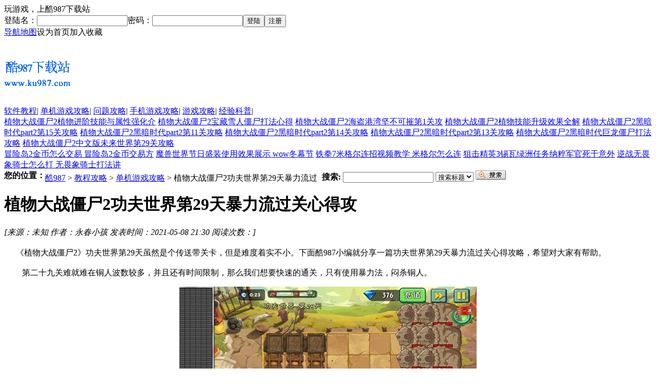

--- FILE ---
content_type: text/html
request_url: https://www.ku987.com/danjigonglue/66418.html
body_size: 13584
content:
<!DOCTYPE html PUBLIC "-//W3C//DTD XHTML 1.0 Transitional//EN" "http://www.w3.org/TR/xhtml1/DTD/xhtml1-transitional.dtd">
<html xmlns="http://www.w3.org/1999/xhtml">
<head>
<meta http-equiv="Content-Type" content="text/html; charset=utf-8" />
<title>植物大战僵尸2功夫世界第29天暴力流过关心得攻_酷987</title>
<meta name="keywords" content="植物大战僵尸2攻略" />
<meta name="description" content="《植物大战僵尸2》功夫世界第29天虽然是个传送带关卡，但是难度着实不小。下面99单机小编就分享一篇功夫世界第29天暴力流过关心得攻略，希望对大家有帮助。" />
<link href="/templets/style/global1.css" rel="stylesheet" media="screen" type="text/css" />
<script language="javascript" type="text/javascript" src="/include/dedeajax2.js"></script>
<script src="/templets/js/menu.js" language="javascript" type="text/javascript"></script>
<script type="text/javascript" src="/ad/js/ad_18.js"></script>
<meta http-equiv="mobile-agent" content="format=xhtml;url=http://m.ku987.com/danjigonglue/66418.html">
<script type="text/javascript">if(window.location.toString().indexOf('pref=padindex') != -1){}else{if(/AppleWebKit.*Mobile/i.test(navigator.userAgent) || (/MIDP|SymbianOS|NOKIA|SAMSUNG|LG|NEC|TCL|Alcatel|BIRD|DBTEL|Dopod|PHILIPS|HAIER|LENOVO|MOT-|Nokia|SonyEricsson|SIE-|Amoi|ZTE/.test(navigator.userAgent))){if(window.location.href.indexOf("?mobile")<0){try{if(/Android|Windows Phone|webOS|iPhone|iPod|BlackBerry/i.test(navigator.userAgent)){window.location.href="http://m.ku987.com/danjigonglue/66418.html";}else if(/iPad/i.test(navigator.userAgent)){}else{}}catch(e){}}}}</script>
<script language="javascript" type="text/javascript">
<!--
function CheckLogin(){
	  var taget_obj = document.getElementById('_ajax_feedback');
	  myajax = new DedeAjax(taget_obj,false,false,'','','');
	  myajax.SendGet2("/member/ajax_feedback.php");
	  DedeXHTTP = null;
}
function postBadGood(ftype,fid)
{
	var taget_obj = document.getElementById(ftype+fid);
	var saveid = GetCookie('badgoodid');
	if(saveid != null)
	{
		var saveids = saveid.split(',');
		var hasid = false;
		saveid = '';
		j = 1;
		for(i=saveids.length-1;i>=0;i--)
		{
			if(saveids[i]==fid && hasid) continue;
			else {
				if(saveids[i]==fid && !hasid) hasid = true;
				saveid += (saveid=='' ? saveids[i] : ','+saveids[i]);
				j++;
				if(j==10 && hasid) break;
				if(j==9 && !hasid) break;
			}
		}
		if(hasid) { alert('您刚才已表决过了喔！'); return false;}
		else saveid += ','+fid;
		SetCookie('badgoodid',saveid,1);
	}
	else
	{
		SetCookie('badgoodid',fid,1);
	}
	myajax = new DedeAjax(taget_obj,false,false,'','','');
	myajax.SendGet2("/plus/feedback.php?aid="+fid+"&action="+ftype+"&fid="+fid);
}
-->
</script>
			<script type="text/javascript">
	t_u = null;
	t_u_old = null;
	maxPic = 6;
	showPic = 0;

	function switchPic(curPic){ 
		if(curPic == maxPic){ 
			showPic = 1;
		}else{ 
			showPic = showPic + 1;
		}
		for(i=1; i <= maxPic; i++){ 
			if(i == showPic){ 
				document.getElementById("picA"+i).className = "currON";
				document.getElementById("picUL"+i).style.display = "";
			}else{ 
				document.getElementById("picA"+i).className = "";
				document.getElementById("picUL"+i).style.display = "none";
			}
		}
	}
	function reSwitchPic() { 
		clearTimeout(t_u);
		switchPic(showPic);
		t_u = setTimeout('reSwitchPic();', 5000);
	}
	function pauseSwitch() { 
		clearTimeout(t_u);
		t_u_old = t_u;
	}
	function selectSwitch(num) { 
		showPic = num;
		for(i=1; i <= maxPic; i++){ 
			if(i == num){ 
				document.getElementById("picA"+i).className = "currON";
				document.getElementById("picUL"+i).style.display = "";
			}else{ 
				document.getElementById("picA"+i).className = "";
				document.getElementById("picUL"+i).style.display = "none";
			}
		}
	}
	function goonSwitch() {
		clearTimeout(t_u);
		t_u = setTimeout('reSwitchPic();', 5000);
	}	
</script>
<!--Ray:mood code start--> 
<script language="javascript"> 
function mood(){ 
  var mood_obj = document.getElementById('_mood'); 
  myajax = new DedeAjax(mood_obj,false,false,"","",""); 
  myajax.SendGet2("/plus/mood/mood.php?aid=66418&up="+10*Math.random()); 
  DedeXHTTP = null; 
} 
function moodGet(mood) 
{ 
  var mood_obj = document.getElementById('_mood'); 
  myajax = new DedeAjax(mood_obj,false,false,"","",""); 
  myajax.SendGet2("/plus/mood/mood.php?aid=66418&action=mood&mood="+mood+"&up="+10*Math.random()); 
  myajax = null; 
} 
</script> 
<!--Ray:mood code end-->
</head>
<body>
<DIV id="yzz">
	<!--Header{-->
	<SCRIPT type="text/javascript"> 
window.onerror=function(){ return true}
function SetHome(obj,vrl){
        try{
			obj.style.behavior='url(#default#homepage)';obj.setHomePage(vrl);
        }
        catch(e){
			if(window.netscape) {
				try {
						netscape.security.PrivilegeManager.enablePrivilege("UniversalXPConnect");  
				}  
				catch (e) 
				{
					alert("抱歉！您的浏览器不支持直接设为首页。请在浏览器地址栏输入“about:config”并回车然后将[signed.applets.codebase_principal_support]设置为“true”，点击“加入收藏”后忽略安全提示，即可设置成功。");
				}
				var prefs = Components.classes['@mozilla.org/preferences-service;1'].getService(Components.interfaces.nsIPrefBranch);
				prefs.setCharPref('browser.startup.homepage',vrl);
			 }
        }
}
function MarkSite(title, url){
	if (document.all)
		window.external.AddFavorite(url, title);
	else if (window.sidebar)
		window.sidebar.addPanel(title, url, "");
}

</SCRIPT> 
<DIV id="header" class="clearfix">
    <DIV id="login">
       <DIV class="left">玩游戏，上酷987下载站</DIV>
				<form id="login-bbs" action="#" method="POST">
                <INPUT type="hidden" name="fmdo" value="login">
                <INPUT type="hidden" name="dopost" value="login">
                <INPUT type="hidden" name="keeptime" value="604800">
                    <DIV id="loginstate"><LABEL for="username">登陆名：<INPUT id="username" name="userid" type="text"></LABEL><LABEL for="password">密码：<INPUT id="password" name="pwd" type="password"></LABEL><BUTTON id="submit" title="登陆" type="submit">登陆</BUTTON><BUTTON id="register" title="注册" type="button" onclick="window.open('/member/index_do.php?fmdo=user&dopost=regnew','_blank')">注册</BUTTON></DIV>
				</form>
                <DIV class="mc"><A href="/data/sitemap.html" title="导航地图">导航地图</A><A style="cursor:pointer" onclick="SetHome(this,window.location)" title="设为首页">设为首页</A><A style="cursor:pointer" class="th" onclick="MarkSite('酷987下载站',window.location)" title="加入收藏">加入收藏</A></DIV>
	</DIV>     
<DIV class="new_header" style="margin-bottom:0">
	
		<H1><A href="/" title="酷987下载站" target="_blank"><IMG src="/img/logo.gif"></A></H1>
        <DIV class="new_menu_banner">
        <DIV class="banner580120"><script type="text/javascript" src="/ad/js/ad_26.js"></script></DIV>


        </DIV>
		<DIV class="new_menu">
<script type="text/javascript" src="/ad/js/ad_25.js"></script>
           
		</DIV>
		<div id="new_subnav">
         
         <a href='/jiaocheng/'>软件教程</a>|
		 
         <a href='/danjigonglue/'>单机游戏攻略</a>|
		 
         <a href='/gl/wenti/'>问题攻略</a>|
		 
         <a href='/shouyougonglue/'>手机游戏攻略</a>|
		 
         <a href='/yxgl/'>游戏攻略</a>|
		 
         <a href='/jingyan/'>经验科普</a>|
		
    </div> 
	</DIV>
    <DIV id="sub_div_cbg"><DIV id="sub_div_tbg"><DIV id="sub_div_bbg">
					  <DIV class="w_con"><a href='/danjigonglue/98505.html'>植物大战僵尸2植物进阶技能与属性强化介</a>
<a href='/danjigonglue/98149.html'>植物大战僵尸2宝藏雪人僵尸打法心得</a>
<a href='/danjigonglue/91635.html'>植物大战僵尸2海盗港湾坚不可摧第1关攻</a>
<a href='/danjigonglue/91536.html'>植物大战僵尸2植物技能升级效果全解</a>
<a href='/danjigonglue/91428.html'>植物大战僵尸2黑暗时代part2第15关攻略</a>
<a href='/danjigonglue/91423.html'>植物大战僵尸2黑暗时代part2第11关攻略</a>
<a href='/danjigonglue/91421.html'>植物大战僵尸2黑暗时代part2第14关攻略</a>
<a href='/danjigonglue/91420.html'>植物大战僵尸2黑暗时代part2第13关攻略</a>
<a href='/danjigonglue/91410.html'>植物大战僵尸2黑暗时代巨龙僵尸打法攻略</a>
<a href='/danjigonglue/91406.html'>植物大战僵尸2中文版未来世界第29关攻略</a>

					  </DIV>
					  <DIV class="w_con"><a href="/danjigonglue/14043.html">冒险岛2金币怎么交易 冒险岛2金币交易方</a>
<a href="/danjigonglue/49784.html">魔兽世界节日盛装使用效果展示 wow冬幕节</a>
<a href="/danjigonglue/14423.html">铁拳7米格尔连招视频教学 米格尔怎么连</a>
<a href="/danjigonglue/98506.html">狙击精英3锡瓦绿洲任务纳粹军官死于意外</a>
<a href="/danjigonglue/52911.html">逆战无畏象骑士怎么打 无畏象骑士打法讲</a>
</DIV>
					  					  <DIV class="w_con"><script type="text/javascript" src="/ad/js/ad_22.js"></script></DIV>
				</DIV></DIV></DIV>
        </DIV>
	<!--}Header-->
	<!--Content{-->
	<DIV id="content">
            <form action="/plus/search.php" name="formsearch">
<DIV class="weizhi"><SPAN><B>搜索:</B><INPUT type="hidden" name="kwtype" value="0"> <INPUT class="searchtxt" id="keyword" name="keyword"> <SELECT id="searchtype" name="select">
				<OPTION value="titlekeyword">智能搜索</OPTION>
				<OPTION value="title" selected="selected">搜索标题</OPTION>
				</SELECT> <INPUT type="image" src="/img/topsearch_submit.gif">
			</SPAN><B style="float:left">您的位置：</B><div style="width:540px; float:left; height:30px;line-height:30px; overflow:hidden"><a href='https://www.ku987.com/'>酷987</a> > <a href='/gl/'>教程攻略</a> > <a href='/danjigonglue/'>单机游戏攻略</a> > 植物大战僵尸2功夫世界第29天暴力流过关心得攻</div></DIV>
</form>
            
       </DIV>
       <DIV id="content">

<!--news左列表开始{-->
<DIV id="newslist">
<DIV class="newswp">
<!--文章内容开始-->
<DIV id="article">
<H1>植物大战僵尸2功夫世界第29天暴力流过关心得攻</H1>
	<ADDRESS>[<SPAN>来源：未知</SPAN> 
        <SPAN>作者：永春小孩</SPAN>
		<SPAN>发表时间：2021-05-08 21:30</SPAN>
		<SPAN id="comment_add_title">阅读次数：<script src="/plus/count.php?view=yes&aid=66418&mid=1" type='text/javascript' language="javascript"></script></SPAN>]
	</ADDRESS>
<TABLE id="wrapper">
<TBODY><TR>
<TD><script type="text/javascript" src="/ad/js/ad_11.js"></script>
<p>     《植物大战僵尸2》功夫世界第29天虽然是个传送带关卡，但是难度着实不小。下面酷987小编就分享一篇功夫世界第29天暴力流过关心得攻略，希望对大家有帮助。<br/><br/>　　第二十九关难就难在铜人波数较多，并且还有时间限制，那么我们想要快速的通关，只有使用暴力法，闷杀铜人。<br/></p><p style="text-align:center"><img src="https://www.ku987.com/d/titlepic/20210214/dvnvqgxelf1.jpg" alt="植物大战僵尸2功夫世界第29天暴力流过关心得攻略"></p><p>　　2分钟后<br/></p><p style="text-align:center"><img src="https://www.ku987.com/d/titlepic/20210214/wliz1eyxvaf.jpg" alt="植物大战僵尸2功夫世界第29天暴力流过关心得攻略"></p><p style="text-align:center"><img src="https://www.ku987.com/d/titlepic/20210214/w4siey14hgc.jpg" alt="植物大战僵尸2功夫世界第29天暴力流过关心得攻略"></p><p>　　如果不熟练习，或者地雷少，1路巨人在起了火炬后直接用大火球轰死。省下的时间可以保证把2路巨人直接干掉。<br/></p><p style="text-align:center"><img src="https://www.ku987.com/d/titlepic/20210214/whnrs0ed0si.jpg" alt="植物大战僵尸2功夫世界第29天暴力流过关心得攻略"></p><p>　　图中是一次闷杀7铜人的。如果要杀6-7铜人，二路的第一个铜人必须要在解冻前杀掉，所以火炬出的过晚就不行了，同时一路的铜人拖延为主，节约时间对付二路。杀8铜人，最后一个豆子必须提前用在中路，靠兵力似乎无论如何也来不及了。<br/></p><p><strong>猜你喜欢：</strong></p><p>魔兽世界6.1邪DK与各职业PVP solo心得攻略</p><p>植物大战僵尸2四阶菇类植物好用吗？四阶菇类点评</p><br/><p>     《植物大战僵尸2》功夫世界第29天虽然是个传送带关卡，但是难度着实不小。下面酷987小编就分享一篇功夫世界第29天暴力流过关心得攻略，希望对大家有帮助。<br/><br/>　　第二十九关难就难在铜人波数较多，并且还有时间限制，那么我们想要快速的通关，只有使用暴力法，闷杀铜人。<br/></p><p style="text-align:center"><img src="https://www.ku987.com/d/titlepic/20210214/xdrhhdgafnl.jpg" alt="植物大战僵尸2功夫世界第29天暴力流过关心得攻略"></p><p>　　2分钟后<br/></p><p style="text-align:center"><img src="https://www.ku987.com/d/titlepic/20210214/t1qnj0vhwxt.jpg" alt="植物大战僵尸2功夫世界第29天暴力流过关心得攻略"></p><p style="text-align:center"><img src="https://www.ku987.com/d/titlepic/20210214/giv03hxe2dg.jpg" alt="植物大战僵尸2功夫世界第29天暴力流过关心得攻略"></p><p>　　如果不熟练习，或者地雷少，1路巨人在起了火炬后直接用大火球轰死。省下的时间可以保证把2路巨人直接干掉。<br/></p><p style="text-align:center"><img src="https://www.ku987.com/d/titlepic/20210214/qsq2ez11yns.jpg" alt="植物大战僵尸2功夫世界第29天暴力流过关心得攻略"></p><p>　　图中是一次闷杀7铜人的。如果要杀6-7铜人，二路的第一个铜人必须要在解冻前杀掉，所以火炬出的过晚就不行了，同时一路的铜人拖延为主，节约时间对付二路。杀8铜人，最后一个豆子必须提前用在中路，靠兵力似乎无论如何也来不及了。<br/></p><p><strong>猜你喜欢：</strong></p><p>魔兽世界6.1邪DK与各职业PVP solo心得攻略</p><p>植物大战僵尸2四阶菇类植物好用吗？四阶菇类点评</p><br/><p><br/>　　我自己很熟练的情况下，随机状态下，闷杀6铜人以上只有33%的成功率，一般是4-5个。如果不忙中出错，闷杀2个时过关率都已经很高了。<br/><br/>　　这是闷杀8铜人的，必须用最后一个能量豆了。<br/><br/></p><p style="text-align:center"><img src="https://www.ku987.com/d/titlepic/20210214/ajwd3rzmjxi.jpg" alt="植物大战僵尸2功夫世界第29天暴力流过关心得攻略"></p><p>　　这个应该是此方法的极限了，闷杀8个铜人，还剩一个能量豆。<br/><br/>　　进行了进一步优化，中路尽量用双向取豆，比竹笋取豆要好。因为双向攻击距离长，竹笋尽量用在铜人脚底下。对于闷杀7-8铜人来说，可以提高成功率，但是对传送带要求更高。<br/><br/>　　图为剩余20秒钟对付第二波第一个。<br/></p><p style="text-align:center"><img src="https://www.ku987.com/d/titlepic/20210214/tybc3ezaor0.jpg" alt="植物大战僵尸2功夫世界第29天暴力流过关心得攻略"></p><p>　　过关时，最后一个铜人提前干掉1分钟多。</p>
</TD>
</TR>
</TBODY></TABLE>
<!--PageNumber{-->

<DIV class="pagination">
<UL>

</UL>

</DIV>
<!--}PageNumber-->
<div id="comment_count_3"><A href="#comment">我要评论</A></div>
<!--ReferArticle{-->
<DIV id="ding">
 <!--Ray:mood code transfer start-->
			      <div id="_mood"><script type="text/javascript" src="/ad/js/ad_12.js"></script></div>
			      <script language="JavaScript">mood();</script>
			      <!--Ray:mood code transfer end-->			
</DIV>		
<!--}ReferArticle-->
<DIV class="text_tag">
		<H5>Tags：</H5>
		<SPAN>责任编辑：永春小孩</SPAN>
	</DIV>
    <DIV class="xg">
	<LI style="white-space:nowrap;text-overflow:ellipsis;overflow: hidden;">上一篇：<a href='/danjigonglue/66417.html'>我叫MT2橙卡任务深海幽浮副本过关阵容攻略</a>  </LI>   <LI style="white-space:nowrap;text-overflow:ellipsis;overflow: hidden;">下一篇：<a href='/danjigonglue/66419.html'>我叫MT2卡牌人物恐惧领主玩法心得攻略</a>  </LI>
	</DIV>
<!--ArticleNav{-->
<DIV class="box_xgimg">
			
<DIV class="title_xg"><DIV style="float:left;padding-left:-10px;text-align:left;"><B>最新图文资讯</B></DIV>
    <SPAN style="float:right;padding-right:10px;font-size:12px;font-weight:normal;">
    <a href="javascript://" class="" id="picA1" onclick="selectSwitch(1)" onmouseover="pauseSwitch()" onmouseout="goonSwitch()">1</a>
	<a href="javascript://" id="picA2" onclick="selectSwitch(2)" onmouseover="pauseSwitch()" onmouseout="goonSwitch()" class="">2</a>
	<a href="javascript://" id="picA3" onclick="selectSwitch(3)" onmouseover="pauseSwitch()" onmouseout="goonSwitch()" class="currON">3</a>
	<a href="javascript://" id="picA4" onclick="selectSwitch(4)" onmouseover="pauseSwitch()" onmouseout="goonSwitch()" class="">4</a>
	<a href="javascript://" id="picA5" onclick="selectSwitch(5)" onmouseover="pauseSwitch()" onmouseout="goonSwitch()" class="">5</a>
	<a href="javascript://" id="picA6" onclick="selectSwitch(6)" onmouseover="pauseSwitch()" onmouseout="goonSwitch()" class="">6</a>
   </SPAN></DIV>
<DIV class="roll" id="roll" style="margin-left:0px;padding-left:0px;">
<UL style="padding-left: 7px; display: none; " id="picUL1" onmouseover="pauseSwitch()" onmouseout="goonSwitch()">
<LI>
	<DIV><a href='/danjigonglue/6379.html'><img src='https://www.ku987.com/d/titlepic/20210214/1cqj2ag3dwq.png' border='0' width='120' height='120' alt='逆水寒充满人文情怀的老叶在哪里？（逆水寒老叶的坐标位置）'></a></DIV>
	<P><a href='/danjigonglue/6379.html' target="_blank">逆水寒充满人文情怀的老叶在哪里</a></P>
</LI>
<LI>
	<DIV><a href='/danjigonglue/5288.html'><img src='https://www.ku987.com/d/titlepic/20210214/dv2ttbufzt3.jpg' border='0' width='120' height='120' alt='逆水寒汴京勾栏瓦肆小童瓜子戏如人生奇遇怎么触发？'></a></DIV>
	<P><a href='/danjigonglue/5288.html' target="_blank">逆水寒汴京勾栏瓦肆小童瓜子戏如</a></P>
</LI>
<LI>
	<DIV><a href='/danjigonglue/5773.html'><img src='https://www.ku987.com/d/titlepic/20210214/umpgelrxxyr.jpg' border='0' width='120' height='120' alt='逆水寒特效称号有哪些特效称号怎么得?(逆水寒特效称号汇总)'></a></DIV>
	<P><a href='/danjigonglue/5773.html' target="_blank">逆水寒特效称号有哪些特效称号怎</a></P>
</LI>
<LI>
	<DIV><a href='/danjigonglue/6400.html'><img src='https://www.ku987.com/d/titlepic/20210214/uekzj4zllde.png' border='0' width='120' height='120' alt='逆水寒温情烧饼奇遇要怎么触发？（逆水寒温情烧饼奇遇攻略）'></a></DIV>
	<P><a href='/danjigonglue/6400.html' target="_blank">逆水寒温情烧饼奇遇要怎么触发？</a></P>
</LI>

</UL>
<UL style="padding-left: 7px; display: none; " id="picUL2" onmouseover="pauseSwitch()" onmouseout="goonSwitch()">
<LI>
	<DIV><a href='/danjigonglue/6343.html'><img src='https://www.ku987.com/d/titlepic/20210214/nfqmbgsjekl.png' border='0' width='120' height='120' alt='逆水寒的雁门寻亲奇遇要怎么触发？（逆水寒雁门寻亲奇遇攻略）'></a></DIV>
	<P><a href='/danjigonglue/6343.html' target="_blank">逆水寒的雁门寻亲奇遇要怎么触发</a></P>
</LI>
<LI>
	<DIV><a href='/danjigonglue/85505.html'><img src='https://www.ku987.com/d/titlepic/20210214/3nhpuq1c5ux.jpg' border='0' width='120' height='120' alt='战场女武神怎么配置最强队伍？（最强队伍配置攻略）'></a></DIV>
	<P><a href='/danjigonglue/85505.html' target="_blank">战场女武神怎么配置最强队伍？（</a></P>
</LI>
<LI>
	<DIV><a href='/danjigonglue/6534.html'><img src='https://www.ku987.com/d/titlepic/20210214/kpdq1uhulxs.jpg' border='0' width='120' height='120' alt='逆水寒流星落奇遇怎么触发？（逆水寒流星落奇遇攻略）'></a></DIV>
	<P><a href='/danjigonglue/6534.html' target="_blank">逆水寒流星落奇遇怎么触发？（逆</a></P>
</LI>
<LI>
	<DIV><a href='/danjigonglue/6375.html'><img src='https://www.ku987.com/d/titlepic/20210214/hadwta2ybko.jpg' border='0' width='120' height='120' alt='逆水寒岁月神偷鞋子找不到怎么办？（逆水寒岁月神偷鞋子位置）'></a></DIV>
	<P><a href='/danjigonglue/6375.html' target="_blank">逆水寒岁月神偷鞋子找不到怎么办</a></P>
</LI>

</UL>
<UL style="padding-left: 7px; display: none;" id="picUL3" onmouseover="pauseSwitch()" onmouseout="goonSwitch()">
<LI>
	<DIV><a href='/danjigonglue/6111.html'><img src='https://www.ku987.com/d/titlepic/20210214/yuphwp0smse.jpg' border='0' width='120' height='120' alt='逆水寒神相属性怎么选？逆水寒神相哪些属性好？'></a></DIV>
	<P><a href='/danjigonglue/6111.html' target="_blank">逆水寒神相属性怎么选？逆水寒神</a></P>
</LI>
<LI>
	<DIV><a href='/danjigonglue/5944.html'><img src='https://www.ku987.com/d/titlepic/20210214/igb0iuntgzg.jpg' border='0' width='120' height='120' alt='逆水寒沽酒情深奇遇怎么做？（逆水寒奇遇沽酒情深流程攻略）'></a></DIV>
	<P><a href='/danjigonglue/5944.html' target="_blank">逆水寒沽酒情深奇遇怎么做？（逆</a></P>
</LI>
<LI>
	<DIV><a href='/danjigonglue/6389.html'><img src='https://www.ku987.com/d/titlepic/20210214/fq5ox0decma.jpg' border='0' width='120' height='120' alt='逆水寒汴河沿岸最高的塔在哪？（逆水寒汴河最高塔的位置）'></a></DIV>
	<P><a href='/danjigonglue/6389.html' target="_blank">逆水寒汴河沿岸最高的塔在哪？（</a></P>
</LI>
<LI>
	<DIV><a href='/danjigonglue/40878.html'><img src='https://www.ku987.com/d/titlepic/20210214/zriio10ztd4.jpg' border='0' width='120' height='120' alt='三国志13修改器怎么用?修改器用不了怎么办?'></a></DIV>
	<P><a href='/danjigonglue/40878.html' target="_blank">三国志13修改器怎么用?修改器用不</a></P>
</LI>

</UL>
<UL style="padding-left: 7px; display: none;" id="picUL4" onmouseover="pauseSwitch()" onmouseout="goonSwitch()">
<LI>
	<DIV><a href='/danjigonglue/172886.html'><img src='https://www.ku987.com/d/titlepic/20221228/uxfduvwc5gh.jpg' border='0' width='120' height='120' alt='天天酷跑未来少年怎么样(新角色未来少年属性技能介绍)'></a></DIV>
	<P><a href='/danjigonglue/172886.html' target="_blank">天天酷跑未来少年怎么样(新角色</a></P>
</LI>
<LI>
	<DIV><a href='/danjigonglue/172885.html'><img src='https://www.ku987.com/d/titlepic/20221228/bomo2w23inr.jpg' border='0' width='120' height='120' alt='仙剑奇侠传攻略秘籍大全(史上最全秘籍分享)'></a></DIV>
	<P><a href='/danjigonglue/172885.html' target="_blank">仙剑奇侠传攻略秘籍大全(史上最</a></P>
</LI>
<LI>
	<DIV><a href='/danjigonglue/172884.html'><img src='https://www.ku987.com/d/titlepic/20221228/z4adob35uvp.jpg' border='0' width='120' height='120' alt='DNF巫女桔梗这么获得(巫女桔梗怎么样)'></a></DIV>
	<P><a href='/danjigonglue/172884.html' target="_blank">DNF巫女桔梗这么获得(巫女桔梗怎</a></P>
</LI>
<LI>
	<DIV><a href='/danjigonglue/172883.html'><img src='https://www.ku987.com/d/titlepic/20221228/gn1yzjipque.jpg' border='0' width='120' height='120' alt='上古卷轴5重制版支线任务安息攻略'></a></DIV>
	<P><a href='/danjigonglue/172883.html' target="_blank">上古卷轴5重制版支线任务安息攻</a></P>
</LI>

</UL>
<UL style="padding-left: 7px; display: none;" id="picUL5" onmouseover="pauseSwitch()" onmouseout="goonSwitch()">
<LI>
	<DIV><a href='/danjigonglue/172882.html'><img src='https://www.ku987.com/d/titlepic/20221228/dxwgxfy4alk.jpg' border='0' width='120' height='120' alt='空之轨迹SC终章图文攻略(终章通关流程攻略)'></a></DIV>
	<P><a href='/danjigonglue/172882.html' target="_blank">空之轨迹SC终章图文攻略(终章通关</a></P>
</LI>
<LI>
	<DIV><a href='/danjigonglue/172881.html'><img src='https://www.ku987.com/d/titlepic/20221228/yqepavxdloc.jpg' border='0' width='120' height='120' alt='铁拳6出招表中文版大全(最全的人物出招表)'></a></DIV>
	<P><a href='/danjigonglue/172881.html' target="_blank">铁拳6出招表中文版大全(最全的人</a></P>
</LI>
<LI>
	<DIV><a href='/danjigonglue/172880.html'><img src='https://www.ku987.com/d/titlepic/20221228/qlhtcudy5w2.jpg' border='0' width='120' height='120' alt='仙剑奇侠传3秘籍大全'></a></DIV>
	<P><a href='/danjigonglue/172880.html' target="_blank">仙剑奇侠传3秘籍大全</a></P>
</LI>
<LI>
	<DIV><a href='/danjigonglue/172879.html'><img src='https://www.ku987.com/d/titlepic/20221228/s550xymo2ng.jpg' border='0' width='120' height='120' alt='魔兽世界8.0制皮图纸怎么获得(制皮图纸获得方法介绍)'></a></DIV>
	<P><a href='/danjigonglue/172879.html' target="_blank">魔兽世界8.0制皮图纸怎么获得(制</a></P>
</LI>

</UL>
<UL style="padding-left: 7px; display: none;" id="picUL6" onmouseover="pauseSwitch()" onmouseout="goonSwitch()">
<LI>
	<DIV><a href='/danjigonglue/172878.html'><img src='https://www.ku987.com/d/titlepic/20221228/zmpeuua4mcc.jpg' border='0' width='120' height='120' alt='魔兽世界7.0辛艾萨莉之心任务通关技巧攻略'></a></DIV>
	<P><a href='/danjigonglue/172878.html' target="_blank">魔兽世界7.0辛艾萨莉之心任务通关</a></P>
</LI>
<LI>
	<DIV><a href='/danjigonglue/172877.html'><img src='https://www.ku987.com/d/titlepic/20221228/vdaufdsjjvc.jpg' border='0' width='120' height='120' alt='英雄萨姆1秘籍大全'></a></DIV>
	<P><a href='/danjigonglue/172877.html' target="_blank">英雄萨姆1秘籍大全</a></P>
</LI>
<LI>
	<DIV><a href='/danjigonglue/172876.html'><img src='https://www.ku987.com/d/titlepic/20221228/kvah21gk0zh.jpg' border='0' width='120' height='120' alt='热血无赖存档位置在哪'></a></DIV>
	<P><a href='/danjigonglue/172876.html' target="_blank">热血无赖存档位置在哪</a></P>
</LI>
<LI>
	<DIV><a href='/danjigonglue/172875.html'><img src='https://www.ku987.com/d/titlepic/20221228/cojvbbxvfmo.jpg' border='0' width='120' height='120' alt='地穴童影各种死亡方式一览'></a></DIV>
	<P><a href='/danjigonglue/172875.html' target="_blank">地穴童影各种死亡方式一览</a></P>
</LI>

</UL>
<script>
reSwitchPic();
</script>
</DIV>
</DIV>
    <DIV class="box_xg">
        <DIV class="title_xg">相关文章列表</DIV>
        <UL>
        <LI><a href='/danjigonglue/98505.html' target="_blank">植物大战僵尸2植物进阶技能与</a></LI>
<LI><a href='/danjigonglue/98149.html' target="_blank">植物大战僵尸2宝藏雪人僵尸打</a></LI>
<LI><a href='/danjigonglue/91635.html' target="_blank">植物大战僵尸2海盗港湾坚不可</a></LI>
<LI><a href='/danjigonglue/91536.html' target="_blank">植物大战僵尸2植物技能升级效</a></LI>
<LI><a href='/danjigonglue/91428.html' target="_blank">植物大战僵尸2黑暗时代part2第</a></LI>
<LI><a href='/danjigonglue/91423.html' target="_blank">植物大战僵尸2黑暗时代part2第</a></LI>
<LI><a href='/danjigonglue/91421.html' target="_blank">植物大战僵尸2黑暗时代part2第</a></LI>
<LI><a href='/danjigonglue/91420.html' target="_blank">植物大战僵尸2黑暗时代part2第</a></LI>

        </UL>
	</DIV>
<!--}ArticleNav-->
<a name="comment"></a>
<!-- //主模板必须要引入/include/dedeajax2.js -->
<a name='postform'></a>
<div class="mt1">
  <dl class="tbox">
    <dt> <strong>发表评论</strong> <span class="more"></span> </dt>
    <dd>
      <div class="dede_comment_post">
        <form action="#" method="post" name="feedback" onsubmit="return false;">
          <input type="hidden" name="dopost" value="send" />
          <input type="hidden" name="comtype" value="comments">
          <input type="hidden" name="aid" value="66418" />
          <input type="hidden" name="fid" id='feedbackfid' value="0" />
          <div class="dcmp-title"> <small>请自觉遵守互联网相关的政策法规，严禁发布色情、暴力、反动的言论。</small> </div>
          <!-- /dcmp-title -->
          <div class="dcmp-stand"> <strong>评价:</strong>
            <input type="radio" name="feedbacktype" checked="1" value="feedback" id="dcmp-stand-neu" />
            <label for="dcmp-stand-neu"><img src="/templets/default/images/cmt-neu.gif" />中立</label>
            <input type="radio" name="feedbacktype" value="good" id="dcmp-stand-good" />
            <label for="dcmp-stand-good"><img src="/templets/default/images/cmt-good.gif" />好评</label>
            <input type="radio" name="feedbacktype" value="bad" id="dcmp-stand-bad" />
            <label for="dcmp-stand-bad"><img src="/templets/default/images/cmt-bad.gif" />差评</label>
          </div>
          <!-- /dcmp-stand -->
          <div class="clr"></div>
          <div class="dcmp-content">
            <script type="text/javascript">
					//<![CDATA[
					window.CKEDITOR_BASEPATH='/include/ckeditor/';
					//]]>
                    </script>
            <script type="text/javascript" src="/include/ckeditor/ckeditor.js?t=B8DJ5M3"></script>
             </div>
          <!-- /dcmp-content -->
          <div class="dcmp-post">
            <!--未登陆-->
            <div class="dcmp-userinfo" id="_ajax_feedback"> 
              
              <input type="checkbox" name="notuser" id="dcmp-submit-guest" />
              <label for="dcmp-submit-guest" />
              匿名?
              </label>
            </div>
            
            <div class="dcmp-submit">
              <button type="button" onClick='PostComment()'>发表评论</button>
            </div>
          </div>
        </form>
      </div>
    </dd>
  </dl>
</div>
<!-- //评论表单区结束 -->
<!-- //评论内容区 -->
<a name='commettop'></a>
<div class="mt1">
  <dl class="tbox">
    <dt> <strong>最新评论</strong> <span class="more"><a href="/plus/feedback.php?aid=66418">进入详细评论页>></a></span> </dt>
    <!-- //这两个ID的区块必须存在，否则JS会出错 -->
    <dd id='commetcontentNew'></dd>
    <dd id='commetcontent'></dd>
  </dl>
</div>
<!--
//由于评论载入时使用异步传输，因此必须在最后一步加载（DIGG和评论框须放在评论内容前面）
//如果一定需要提前的把myajax.SendGet改为myajax.SendGet2，但可能会引起页面阻滞
-->
<script language='javascript'>
function LoadCommets(page)
{
		var taget_obj = document.getElementById('commetcontent');
		var waithtml = "<div style='line-height:50px'><img src='/images/loadinglit.gif' />评论加载中...</div>";
		var myajax = new DedeAjax(taget_obj, true, true, '', 'x', waithtml);
		myajax.SendGet2("/plus/feedback_ajax.php?dopost=getlist&aid=66418&page="+page);
		DedeXHTTP = null;
}
function PostComment()
{
		var f = document.feedback;
		var msg = CKEDITOR.instances.msg.getData();
		var nface = '6';
		var nfeedbacktype = 'feedback';
		var nvalidate = '';
		var nnotuser = '';
		var nusername = '';
		var npwd = '';
		var taget_obj = $DE('commetcontentNew');
		var waithtml = "<div style='line-height:30px'><img src='/images/loadinglit.gif' />正在发送中...</div>";
		if(msg=='')
		{
			alert("评论内容不能为空！");
			return;
		}
		if(f.validate)
		{
			if(f.validate.value=='') {
				alert("请填写验证码！");
				return;
			}
			else {
				nvalidate = f.validate.value;
			}
		}
		if(msg.length > 500)
		{
			alert("你的评论是不是太长了？请填写500字以内的评论。");
			return;
		}
		if(f.feedbacktype) {
			for(var i=0; i < f.feedbacktype.length; i++)
				if(f.feedbacktype[i].checked) nfeedbacktype = f.feedbacktype[i].value;
		}
		/*
		if(f.face) {
			for(var j=0; j < f.face.length; j++)
				if(f.face[j].checked) nface = f.face[j].value;
		}
		*/
		if(f.notuser.checked) nnotuser = '1';
		if(f.username) nusername = f.username.value;
		if(f.pwd) npwd = f.pwd.value;
		
		var myajax = new DedeAjax(taget_obj, false, true, '', '', waithtml);
		myajax.sendlang = 'utf-8';
		myajax.AddKeyN('dopost', 'send');
		myajax.AddKeyN('aid', '66418');
		myajax.AddKeyN('fid', f.fid.value);
		myajax.AddKeyN('face', nface);
		myajax.AddKeyN('feedbacktype', nfeedbacktype);
		myajax.AddKeyN('validate', nvalidate);
		myajax.AddKeyN('notuser', nnotuser);
		myajax.AddKeyN('username', nusername);
		myajax.AddKeyN('pwd', npwd);
		myajax.AddKeyN('msg', msg);
		myajax.SendPost2('/plus/feedback_ajax.php');
		//msg = '';
		CKEDITOR.instances.msg.setData('');
		//taget_obj.removeAttribute('id');
		f.fid.value = 0;
		if(f.validate)
		{
			if($DE('validateimg')) $DE('validateimg').src = "/include/vdimgck.php?"+f.validate.value;
			f.validate.value = '';
		}
		
}
function quoteCommet(fid)
{
	    document.feedback.fid.value = fid;
}
  
function ajaxFeedback(aid, fid, type)
{
	
	var taget_obj = $DE('ajaxfeedback_'+fid);
	if(taget_obj.innerHTML == '')
	{
		var myajax = new DedeAjax(taget_obj, true, true, '', 'x');
		myajax.SendGet2("/plus/feedback.php?aid="+aid+"&fid="+fid+"&action=quote&type=ajax");
		eval('var result = typeof CKEDITOR.instances.msg_'+fid);
		if(result != 'undefined')
		{
			// 删除实例
			eval('var edit = CKEDITOR.instances.msg_'+fid);
			CKEDITOR.remove(edit);
		}
		CKEDITOR.replace(document.getElementById('msg_'+fid) , CKEDITOR.instances.msg.config);
		scroll(0, taget_obj.offsetTop - 120);
		var formname = 'f = document.ajaxfeedback_'+fid;
		eval(formname);
		if(f.validate)
		{
			if($DE('vdimg_'+fid)) $DE('vdimg_'+fid).src = "/include/vdimgck.php?"+f.validate.value;
			f.validate.value = '';
		}
		
		DedeXHTTP = null;
	}
}



function ajaxQuotePost(fid)
{
	var formname = 'f = document.ajaxfeedback_'+fid;
	eval(formname);
	//var f = document.formname;
	//var f = f[0];
	var nvalidate = '';
	var nnotuser = '';
	var nusername = '';
	var npwd = '';
	var taget_obj = $DE('commetcontentNew');
	var waithtml = "<div style='line-height:30px'><img src='/images/loadinglit.gif' />正在发送中...</div>";
	eval('var msg = CKEDITOR.instances.msg_'+fid+'.getData()');

	if(f.validate)
	{
		if(f.validate.value=='') {
			alert("请填写验证码！");
			return;
		}
		else {
			nvalidate = f.validate.value;
		}
	}
	var myajax = new DedeAjax(taget_obj, false, true, '', '', waithtml);
	
	if(f.notuser.checked) nnotuser = '1';
	if(f.username) nusername = f.username.value;
	if(f.pwd) npwd = f.pwd.value;
	
	myajax.sendlang = 'utf-8';
	myajax.AddKeyN('dopost', 'send');
	myajax.AddKeyN('aid', '66418');
	myajax.AddKeyN('fid', f.fid.value);
	myajax.AddKeyN('type', 'ajax');
	myajax.AddKeyN('comtype', f.comtype.value);
	myajax.AddKeyN('isconfirm','yes');
	
	myajax.AddKeyN('typeid', f.typeid.value);
	myajax.AddKeyN('quotemsg', f.quotemsg.value);
	myajax.AddKeyN('validate', nvalidate);
	myajax.AddKeyN('notuser', nnotuser);
	myajax.AddKeyN('username', nusername);
	myajax.AddKeyN('pwd', npwd);
	myajax.AddKeyN('msg', msg);
	myajax.SendPost2('/plus/feedback_ajax.php');
	//alert(f.quotemsg.value);
	if($DE('ajaxfeedback_'+fid).innerHTML != null)
	{
		$DE('ajaxfeedback_'+fid).innerHTML = '';
	}
	scroll(0, taget_obj.offsetTop);
}
LoadCommets(1);
</script>
<!-- //评论内容区结束 -->
</DIV>
<!--文章内容结束-->
	<!--添加评论 -->
</div>

</DIV>

<!--news左列表结束{-->
<!--news右列表开始{-->
<DIV id="newssidebar" class="clearfix">
<DIV id="retu">
<H4>精彩热图<span>更多>></span></H4>
<DIV class="pic clearfix">
<script type="text/javascript" src="/ad/js/ad_13.js"></script>
</DIV>
</DIV>

<SCRIPT type="text/javascript">
function setTab(name,cursel,n){
 for(i=1;i<=n;i++){
  var menu=document.getElementById(name+i);
  var con=document.getElementById("con-"+name+"-"+i);
  menu.className=i==cursel?"hover":"";
  con.style.display=i==cursel?"block":"none";
 }
}


</SCRIPT>
<DIV id="letters">
		<DIV class="menubox">
		
		<UL>
		   <LI id="twa1" onMouseOver="setTab('twa',1,3)" class="hover">新游快报</LI>
		   <LI id="twa2" onMouseOver="setTab('twa',2,3)">网游大观</LI>
		   <LI id="twa3" onMouseOver="setTab('twa',3,3)">热点追踪</LI>
		</UL>
		
		</DIV>
		
		 <DIV class="contentbox">
		 
		   <DIV id="con-twa-1" class="hover">
		     <UL class="pic clearfix">
             <LI><a href='/danjigonglue/6379.html' target="_blank"><img src='https://www.ku987.com/d/titlepic/20210214/1cqj2ag3dwq.png' border='0' width='150' height='100' alt='逆水寒充满人文情怀的老叶在哪里？（逆水寒老叶的坐标位置）'><SPAN>逆水寒充满人文情</SPAN></a></LI>
<LI><a href='/danjigonglue/5288.html' target="_blank"><img src='https://www.ku987.com/d/titlepic/20210214/dv2ttbufzt3.jpg' border='0' width='150' height='100' alt='逆水寒汴京勾栏瓦肆小童瓜子戏如人生奇遇怎么触发？'><SPAN>逆水寒汴京勾栏瓦</SPAN></a></LI>

	         </UL>
			<UL class="list">
            <LI><SPAN>01-31</SPAN><a href='/danjigonglue/6379.html'>逆水寒充满人文情怀的老叶在哪</a></LI>
<LI><SPAN>01-31</SPAN><a href='/danjigonglue/5288.html'>逆水寒汴京勾栏瓦肆小童瓜子戏</a></LI>
<LI><SPAN>01-31</SPAN><a href='/danjigonglue/5773.html'>逆水寒特效称号有哪些特效称号</a></LI>
<LI><SPAN>01-31</SPAN><a href='/danjigonglue/6400.html'>逆水寒温情烧饼奇遇要怎么触发</a></LI>
<LI><SPAN>01-31</SPAN><a href='/danjigonglue/6343.html'>逆水寒的雁门寻亲奇遇要怎么触</a></LI>
<LI><SPAN>01-31</SPAN><a href='/danjigonglue/85505.html'>战场女武神怎么配置最强队伍？</a></LI>
<LI><SPAN>01-31</SPAN><a href='/danjigonglue/6534.html'>逆水寒流星落奇遇怎么触发？（</a></LI>
<LI><SPAN>01-31</SPAN><a href='/danjigonglue/6375.html'>逆水寒岁月神偷鞋子找不到怎么</a></LI>
<LI><SPAN>01-31</SPAN><a href='/danjigonglue/6111.html'>逆水寒神相属性怎么选？逆水寒</a></LI>
<LI><SPAN>01-31</SPAN><a href='/danjigonglue/5944.html'>逆水寒沽酒情深奇遇怎么做？（</a></LI>
<LI><SPAN>01-31</SPAN><a href='/danjigonglue/6389.html'>逆水寒汴河沿岸最高的塔在哪？</a></LI>
<LI><SPAN>01-01</SPAN><a href='/danjigonglue/40878.html'>三国志13修改器怎么用?修改器用</a></LI>

			</UL>
		   </DIV>
		   
		   <DIV id="con-twa-2" style="display:none">
  			<UL class="pic clearfix">
             <LI><a href='/danjigonglue/29173.html' target="_blank"><img src='https://www.ku987.com/d/titlepic/20210214/dyjqc2ttpzy.jpg' border='0' width='150' height='100' alt='全职大师7月7日内测激活码QQ会员放号活动地址'><SPAN>全职大师7月7日内</SPAN></a></LI>
<LI><a href='/danjigonglue/54311.html' target="_blank"><img src='https://www.ku987.com/d/titlepic/20210214/x0p5vfp5vdz.jpg' border='0' width='150' height='100' alt='鬼泣5剧情流程攻略第十关 鬼泣5第十关'><SPAN>鬼泣5剧情流程攻略</SPAN></a></LI>

	         </UL>
			<UL class="list">
            <LI><SPAN>05-20</SPAN><a href='/danjigonglue/77690.html'>黑暗之魂2原罪学者海德骑士枪获</a></LI>
<LI><SPAN>03-27</SPAN><a href='/danjigonglue/35879.html'>星露谷物语实用技巧攻略 星露谷</a></LI>
<LI><SPAN>02-26</SPAN><a href='/danjigonglue/9897.html'>LOLS8辅助AP符文基石怎么选 S8AP符</a></LI>
<LI><SPAN>04-28</SPAN><a href='/danjigonglue/58373.html'>LOL9款炫彩皮肤礼包今日上架 皮</a></LI>
<LI><SPAN>03-15</SPAN><a href='/danjigonglue/22404.html'>lol11月17日征服之海大区紧急停机</a></LI>
<LI><SPAN>06-16</SPAN><a href='/danjigonglue/99659.html'>《质量效应2》视频攻略：拯救银</a></LI>
<LI><SPAN>02-15</SPAN><a href='/danjigonglue/1193.html'>炉石传说酒馆战棋5级随从卡牌介</a></LI>
<LI><SPAN>04-26</SPAN><a href='/danjigonglue/56701.html'>最终幻想14给陆行鸟染色方法指</a></LI>
<LI><SPAN>05-25</SPAN><a href='/danjigonglue/82745.html'>刀塔传奇力量型英雄技能加点心</a></LI>
<LI><SPAN>04-28</SPAN><a href='/danjigonglue/58863.html'>天涯明月刀鏖战郡王府BOSS赵允弼</a></LI>
<LI><SPAN>04-25</SPAN><a href='/danjigonglue/56227.html'>《三国群英传1》怎么从包围中逃</a></LI>
<LI><SPAN>02-21</SPAN><a href='/danjigonglue/3956.html'>太吾绘卷赚钱建筑有哪些 太吾绘</a></LI>

			</UL>
		   </DIV>
		   
		    <DIV id="con-twa-3" style="display:none">
 			 <UL class="pic clearfix">
             <LI><a href='/danjigonglue/26576.html' target="_blank"><img src='https://www.ku987.com/d/titlepic/20210214/oz0o2gvi22z.jpg' border='0' width='150' height='100' alt='cf好号和密码大全真的分享 CFVIP好号和密码每日更'><SPAN>cf好号和密码大全</SPAN></a></LI>
<LI><a href='/danjigonglue/21839.html' target="_blank"><img src='https://www.ku987.com/d/titlepic/20210214/bzlmcf2jdml.jpg' border='0' width='150' height='100' alt='看门狗2按键操作一览 看门狗2怎么玩'><SPAN>看门狗2按键操作一</SPAN></a></LI>

	         </UL>
			<UL class="list">
            <LI><SPAN>10-21</SPAN><a href='/danjigonglue/26576.html'>cf好号和密码大全真的分享 CFV</a></LI>
<LI><SPAN>03-15</SPAN><a href='/danjigonglue/21839.html'>看门狗2按键操作一览 看门狗2怎</a></LI>
<LI><SPAN>02-11</SPAN><a href='/danjigonglue/529.html'>造梦西游2易爆点图文攻略</a></LI>
<LI><SPAN>03-02</SPAN><a href='/danjigonglue/12504.html'>勇者斗恶龙11限制play怎么开启</a></LI>
<LI><SPAN>05-20</SPAN><a href='/danjigonglue/77626.html'>GTA5约脱衣舞俱乐部妹子的方法指</a></LI>
<LI><SPAN>11-10</SPAN><a href='/danjigonglue/32614.html'>钢铁雄心4秘籍代码大全_钢铁雄</a></LI>
<LI><SPAN>11-10</SPAN><a href='/danjigonglue/3103.html'>河洛群侠传颜玉书攻略_颜玉书鹊</a></LI>
<LI><SPAN>06-06</SPAN><a href='/danjigonglue/89821.html'>模拟人生4怎么修改人物关系 人</a></LI>
<LI><SPAN>10-21</SPAN><a href='/danjigonglue/25713.html'>守望先锋第二赛季竞技等级1-5</a></LI>
<LI><SPAN>03-27</SPAN><a href='/danjigonglue/33002.html'>生死狙击好号和密码 生死狙击好</a></LI>
<LI><SPAN>03-09</SPAN><a href='/danjigonglue/17274.html'>女神异闻录5联网功能有什么用</a></LI>
<LI><SPAN>03-02</SPAN><a href='/danjigonglue/13286.html'>炉石传说被冰封的勇士图文介绍</a></LI>

			</UL>
		   </DIV>
		   
		 </DIV>
</DIV>

<DIV id="storage">
       <H4>最新入库游戏</H4>
	   <UL class="pic clearfix">
        <LI><a href='/danjigonglue/32369.html' target="_blank"><img src='https://www.ku987.com/d/titlepic/20210214/xg25todhjzm.jpg' border='0' width='150' height='100' alt='QQ炫舞旅行挑战第48期SSS搭配全关卡攻略'><SPAN>QQ炫舞旅行挑战第</SPAN></a></LI>
<LI><a href='/danjigonglue/46611.html' target="_blank"><img src='https://www.ku987.com/d/titlepic/20210214/dfbv0xgh5vv.jpg' border='0' width='150' height='100' alt='炉石传说国服天梯传说宇宙术卡组心得分享'><SPAN>炉石传说国服天梯</SPAN></a></LI>
<LI><a href='/danjigonglue/87337.html' target="_blank"><img src='https://www.ku987.com/d/titlepic/20210214/rueeonj4zya.jpg' border='0' width='150' height='100' alt='CF穿越火线11月周末痛快玩第二周活动介绍与网址'><SPAN>CF穿越火线11月周末</SPAN></a></LI>
<LI><a href='/danjigonglue/57168.html' target="_blank"><img src='https://www.ku987.com/d/titlepic/20210214/vzka1mtzf1j.jpg' border='0' width='150' height='100' alt='侠客风云传宝藏岛宝箱打开方法介绍'><SPAN>侠客风云传宝藏岛</SPAN></a></LI>
         
	   </UL>
</DIV>

</DIV>
<!--news右列表结束{-->
</DIV>
	<!--}Content-->
	<!--Foot{-->
	<DIV class="blank15"></DIV>
		<DIV class="footer">
<DIV class="gotop"><A href="#" target="_top">返回顶部</A></DIV><DIV class="ftnav"></DIV>
<script type="text/javascript" src="/ad/js/ad_19.js"></script>
<script type="text/javascript" src="/ad/js/ad_4.js"></script>
<P>Copyright &copy; 2015 酷987下载站 www.ku987.com 版权所有 经营许可证编号 <a href="https://beian.miit.gov.cn/" rel="external">闽ICP备17016418号-1</a> <p>如侵犯您的权利请及时联系QQ，我们收到通知会立即处理。<script type="text/javascript" src="https://www.ku987.com/ad/js/ad_20.js"></script></P></DIV>
	<!--}Foot-->

</DIV>
<!--}Page-->
	<SCRIPT type="text/javascript">
	  function tab(name,c,n){
	  for(i=1;i<=n;i++){
	  var menu=document.getElementById(name+i);
	  var con=document.getElementById("con-"+name+i);
	  menu.className=i==c?"hover":"";
	  con.style.display=i==c?"block":"none";
	  };
	  };
	  </SCRIPT>

<script type="text/javascript"> 
document.body.oncopy = function () { setTimeout( function () { var text = clipboardData.getData("text"); if (text) { text = text + "\r\n来源-海盗猪游戏网！原文链接："+location.href; clipboardData.setData("text", text); } }, 100 ) }
</SCRIPT>

</body>
</html>

--- FILE ---
content_type: application/javascript
request_url: https://www.ku987.com/ad/js/ad_4.js
body_size: -136
content:
document.write(' ');

--- FILE ---
content_type: application/javascript
request_url: https://www.ku987.com/ad/js/ad_20.js
body_size: 101
content:
var _hmt = _hmt || [];
(function() {
  var hm = document.createElement("script");
  hm.src = "https://hm.baidu.com/hm.js?88e04744e7622297350ddb49eb16e2fa";
  var s = document.getElementsByTagName("script")[0]; 
  s.parentNode.insertBefore(hm, s);
})();